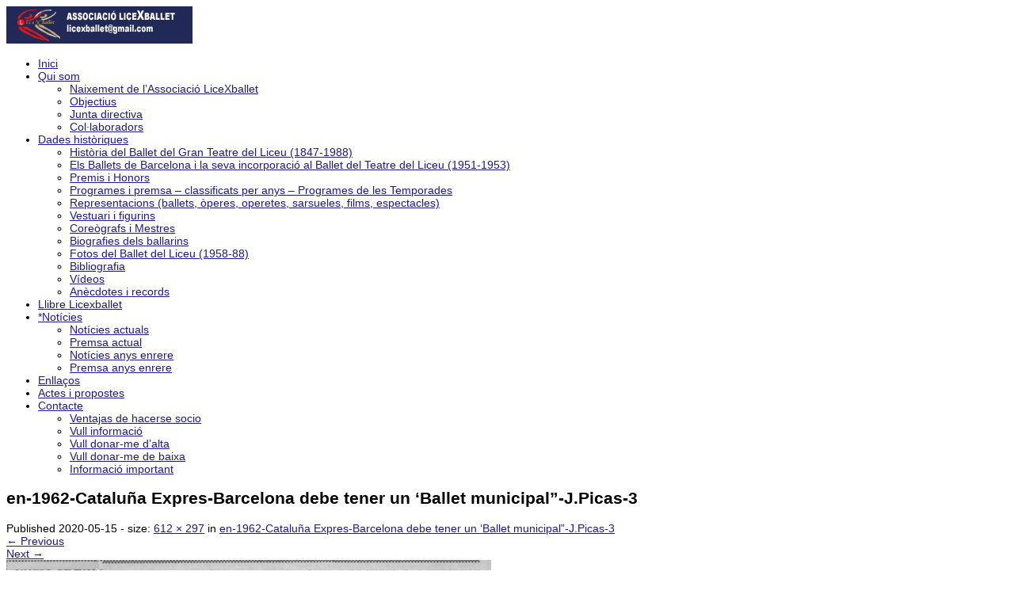

--- FILE ---
content_type: text/html; charset=UTF-8
request_url: https://www.licexballet.com/en-1962-catalun%CC%83a-expres-barcelona-debe-tener-un-ballet-municipal-j-picas-3/
body_size: 10197
content:
	<!DOCTYPE html>
	<!--[if lt IE 7]>
	<html class="ie ie6 lte9 lte8 lte7" lang="ca">
	<![endif]-->
	<!--[if IE 7]>
	<html class="ie ie7 lte9 lte8 lte7" lang="ca">
	<![endif]-->
	<!--[if IE 8]>
	<html class="ie ie8 lte9 lte8" lang="ca">
	<![endif]-->
	<!--[if IE 9]>
	<html class="ie ie9" lang="ca">
	<![endif]-->
	<!--[if gt IE 9]>
	<html lang="ca"> <![endif]-->
	<!--[if !IE]><!-->
<html lang="ca">
	<!--<![endif]-->
	<head>
		<meta charset="UTF-8"/>
		<meta name="viewport" content="initial-scale=1.0,maximum-scale=3.0,width=device-width"/>

		<link rel="profile" href="http://gmpg.org/xfn/11"/>
		<link rel="pingback" href="https://www.licexballet.com/xmlrpc.php"/>

		<!-- IE6-8 support of HTML5 elements -->
		<!--[if lt IE 9]>
		<script src="https://www.licexballet.com/wp-content/themes/iribbon/inc/js/html5.js" type="text/javascript"></script>
		<![endif]-->

		<title>en-1962-Cataluña Expres-Barcelona debe tener un &#8216;Ballet municipal&#8221;-J.Picas-3 &#8211; Associació LiceXballet</title>
<meta name='robots' content='max-image-preview:large' />
	<style>img:is([sizes="auto" i], [sizes^="auto," i]) { contain-intrinsic-size: 3000px 1500px }</style>
	<link rel="alternate" type="application/rss+xml" title="Associació LiceXballet &raquo; Canal d&#039;informació" href="https://www.licexballet.com/feed/" />
<link rel="alternate" type="application/rss+xml" title="Associació LiceXballet &raquo; Canal dels comentaris" href="https://www.licexballet.com/comments/feed/" />
			<link rel="shortcut icon" href="https://www.licexballet.com/wp-content/uploads/2019/02/cropped-logo-web-inicio-0-1.png" type="image/x-icon"/>
					<link rel="apple-touch-icon" href="https://www.licexballet.com/wp-content/uploads/2019/02/cropped-logo-web-inicio-0-1.png"/>
		<script type="text/javascript">
/* <![CDATA[ */
window._wpemojiSettings = {"baseUrl":"https:\/\/s.w.org\/images\/core\/emoji\/16.0.1\/72x72\/","ext":".png","svgUrl":"https:\/\/s.w.org\/images\/core\/emoji\/16.0.1\/svg\/","svgExt":".svg","source":{"concatemoji":"https:\/\/www.licexballet.com\/wp-includes\/js\/wp-emoji-release.min.js?ver=6.8.3"}};
/*! This file is auto-generated */
!function(s,n){var o,i,e;function c(e){try{var t={supportTests:e,timestamp:(new Date).valueOf()};sessionStorage.setItem(o,JSON.stringify(t))}catch(e){}}function p(e,t,n){e.clearRect(0,0,e.canvas.width,e.canvas.height),e.fillText(t,0,0);var t=new Uint32Array(e.getImageData(0,0,e.canvas.width,e.canvas.height).data),a=(e.clearRect(0,0,e.canvas.width,e.canvas.height),e.fillText(n,0,0),new Uint32Array(e.getImageData(0,0,e.canvas.width,e.canvas.height).data));return t.every(function(e,t){return e===a[t]})}function u(e,t){e.clearRect(0,0,e.canvas.width,e.canvas.height),e.fillText(t,0,0);for(var n=e.getImageData(16,16,1,1),a=0;a<n.data.length;a++)if(0!==n.data[a])return!1;return!0}function f(e,t,n,a){switch(t){case"flag":return n(e,"\ud83c\udff3\ufe0f\u200d\u26a7\ufe0f","\ud83c\udff3\ufe0f\u200b\u26a7\ufe0f")?!1:!n(e,"\ud83c\udde8\ud83c\uddf6","\ud83c\udde8\u200b\ud83c\uddf6")&&!n(e,"\ud83c\udff4\udb40\udc67\udb40\udc62\udb40\udc65\udb40\udc6e\udb40\udc67\udb40\udc7f","\ud83c\udff4\u200b\udb40\udc67\u200b\udb40\udc62\u200b\udb40\udc65\u200b\udb40\udc6e\u200b\udb40\udc67\u200b\udb40\udc7f");case"emoji":return!a(e,"\ud83e\udedf")}return!1}function g(e,t,n,a){var r="undefined"!=typeof WorkerGlobalScope&&self instanceof WorkerGlobalScope?new OffscreenCanvas(300,150):s.createElement("canvas"),o=r.getContext("2d",{willReadFrequently:!0}),i=(o.textBaseline="top",o.font="600 32px Arial",{});return e.forEach(function(e){i[e]=t(o,e,n,a)}),i}function t(e){var t=s.createElement("script");t.src=e,t.defer=!0,s.head.appendChild(t)}"undefined"!=typeof Promise&&(o="wpEmojiSettingsSupports",i=["flag","emoji"],n.supports={everything:!0,everythingExceptFlag:!0},e=new Promise(function(e){s.addEventListener("DOMContentLoaded",e,{once:!0})}),new Promise(function(t){var n=function(){try{var e=JSON.parse(sessionStorage.getItem(o));if("object"==typeof e&&"number"==typeof e.timestamp&&(new Date).valueOf()<e.timestamp+604800&&"object"==typeof e.supportTests)return e.supportTests}catch(e){}return null}();if(!n){if("undefined"!=typeof Worker&&"undefined"!=typeof OffscreenCanvas&&"undefined"!=typeof URL&&URL.createObjectURL&&"undefined"!=typeof Blob)try{var e="postMessage("+g.toString()+"("+[JSON.stringify(i),f.toString(),p.toString(),u.toString()].join(",")+"));",a=new Blob([e],{type:"text/javascript"}),r=new Worker(URL.createObjectURL(a),{name:"wpTestEmojiSupports"});return void(r.onmessage=function(e){c(n=e.data),r.terminate(),t(n)})}catch(e){}c(n=g(i,f,p,u))}t(n)}).then(function(e){for(var t in e)n.supports[t]=e[t],n.supports.everything=n.supports.everything&&n.supports[t],"flag"!==t&&(n.supports.everythingExceptFlag=n.supports.everythingExceptFlag&&n.supports[t]);n.supports.everythingExceptFlag=n.supports.everythingExceptFlag&&!n.supports.flag,n.DOMReady=!1,n.readyCallback=function(){n.DOMReady=!0}}).then(function(){return e}).then(function(){var e;n.supports.everything||(n.readyCallback(),(e=n.source||{}).concatemoji?t(e.concatemoji):e.wpemoji&&e.twemoji&&(t(e.twemoji),t(e.wpemoji)))}))}((window,document),window._wpemojiSettings);
/* ]]> */
</script>
<style id='wp-emoji-styles-inline-css' type='text/css'>

	img.wp-smiley, img.emoji {
		display: inline !important;
		border: none !important;
		box-shadow: none !important;
		height: 1em !important;
		width: 1em !important;
		margin: 0 0.07em !important;
		vertical-align: -0.1em !important;
		background: none !important;
		padding: 0 !important;
	}
</style>
<link rel='stylesheet' id='wp-block-library-css' href='https://www.licexballet.com/wp-includes/css/dist/block-library/style.min.css?ver=6.8.3' type='text/css' media='all' />
<style id='classic-theme-styles-inline-css' type='text/css'>
/*! This file is auto-generated */
.wp-block-button__link{color:#fff;background-color:#32373c;border-radius:9999px;box-shadow:none;text-decoration:none;padding:calc(.667em + 2px) calc(1.333em + 2px);font-size:1.125em}.wp-block-file__button{background:#32373c;color:#fff;text-decoration:none}
</style>
<style id='global-styles-inline-css' type='text/css'>
:root{--wp--preset--aspect-ratio--square: 1;--wp--preset--aspect-ratio--4-3: 4/3;--wp--preset--aspect-ratio--3-4: 3/4;--wp--preset--aspect-ratio--3-2: 3/2;--wp--preset--aspect-ratio--2-3: 2/3;--wp--preset--aspect-ratio--16-9: 16/9;--wp--preset--aspect-ratio--9-16: 9/16;--wp--preset--color--black: #000000;--wp--preset--color--cyan-bluish-gray: #abb8c3;--wp--preset--color--white: #ffffff;--wp--preset--color--pale-pink: #f78da7;--wp--preset--color--vivid-red: #cf2e2e;--wp--preset--color--luminous-vivid-orange: #ff6900;--wp--preset--color--luminous-vivid-amber: #fcb900;--wp--preset--color--light-green-cyan: #7bdcb5;--wp--preset--color--vivid-green-cyan: #00d084;--wp--preset--color--pale-cyan-blue: #8ed1fc;--wp--preset--color--vivid-cyan-blue: #0693e3;--wp--preset--color--vivid-purple: #9b51e0;--wp--preset--gradient--vivid-cyan-blue-to-vivid-purple: linear-gradient(135deg,rgba(6,147,227,1) 0%,rgb(155,81,224) 100%);--wp--preset--gradient--light-green-cyan-to-vivid-green-cyan: linear-gradient(135deg,rgb(122,220,180) 0%,rgb(0,208,130) 100%);--wp--preset--gradient--luminous-vivid-amber-to-luminous-vivid-orange: linear-gradient(135deg,rgba(252,185,0,1) 0%,rgba(255,105,0,1) 100%);--wp--preset--gradient--luminous-vivid-orange-to-vivid-red: linear-gradient(135deg,rgba(255,105,0,1) 0%,rgb(207,46,46) 100%);--wp--preset--gradient--very-light-gray-to-cyan-bluish-gray: linear-gradient(135deg,rgb(238,238,238) 0%,rgb(169,184,195) 100%);--wp--preset--gradient--cool-to-warm-spectrum: linear-gradient(135deg,rgb(74,234,220) 0%,rgb(151,120,209) 20%,rgb(207,42,186) 40%,rgb(238,44,130) 60%,rgb(251,105,98) 80%,rgb(254,248,76) 100%);--wp--preset--gradient--blush-light-purple: linear-gradient(135deg,rgb(255,206,236) 0%,rgb(152,150,240) 100%);--wp--preset--gradient--blush-bordeaux: linear-gradient(135deg,rgb(254,205,165) 0%,rgb(254,45,45) 50%,rgb(107,0,62) 100%);--wp--preset--gradient--luminous-dusk: linear-gradient(135deg,rgb(255,203,112) 0%,rgb(199,81,192) 50%,rgb(65,88,208) 100%);--wp--preset--gradient--pale-ocean: linear-gradient(135deg,rgb(255,245,203) 0%,rgb(182,227,212) 50%,rgb(51,167,181) 100%);--wp--preset--gradient--electric-grass: linear-gradient(135deg,rgb(202,248,128) 0%,rgb(113,206,126) 100%);--wp--preset--gradient--midnight: linear-gradient(135deg,rgb(2,3,129) 0%,rgb(40,116,252) 100%);--wp--preset--font-size--small: 13px;--wp--preset--font-size--medium: 20px;--wp--preset--font-size--large: 36px;--wp--preset--font-size--x-large: 42px;--wp--preset--spacing--20: 0.44rem;--wp--preset--spacing--30: 0.67rem;--wp--preset--spacing--40: 1rem;--wp--preset--spacing--50: 1.5rem;--wp--preset--spacing--60: 2.25rem;--wp--preset--spacing--70: 3.38rem;--wp--preset--spacing--80: 5.06rem;--wp--preset--shadow--natural: 6px 6px 9px rgba(0, 0, 0, 0.2);--wp--preset--shadow--deep: 12px 12px 50px rgba(0, 0, 0, 0.4);--wp--preset--shadow--sharp: 6px 6px 0px rgba(0, 0, 0, 0.2);--wp--preset--shadow--outlined: 6px 6px 0px -3px rgba(255, 255, 255, 1), 6px 6px rgba(0, 0, 0, 1);--wp--preset--shadow--crisp: 6px 6px 0px rgba(0, 0, 0, 1);}:where(.is-layout-flex){gap: 0.5em;}:where(.is-layout-grid){gap: 0.5em;}body .is-layout-flex{display: flex;}.is-layout-flex{flex-wrap: wrap;align-items: center;}.is-layout-flex > :is(*, div){margin: 0;}body .is-layout-grid{display: grid;}.is-layout-grid > :is(*, div){margin: 0;}:where(.wp-block-columns.is-layout-flex){gap: 2em;}:where(.wp-block-columns.is-layout-grid){gap: 2em;}:where(.wp-block-post-template.is-layout-flex){gap: 1.25em;}:where(.wp-block-post-template.is-layout-grid){gap: 1.25em;}.has-black-color{color: var(--wp--preset--color--black) !important;}.has-cyan-bluish-gray-color{color: var(--wp--preset--color--cyan-bluish-gray) !important;}.has-white-color{color: var(--wp--preset--color--white) !important;}.has-pale-pink-color{color: var(--wp--preset--color--pale-pink) !important;}.has-vivid-red-color{color: var(--wp--preset--color--vivid-red) !important;}.has-luminous-vivid-orange-color{color: var(--wp--preset--color--luminous-vivid-orange) !important;}.has-luminous-vivid-amber-color{color: var(--wp--preset--color--luminous-vivid-amber) !important;}.has-light-green-cyan-color{color: var(--wp--preset--color--light-green-cyan) !important;}.has-vivid-green-cyan-color{color: var(--wp--preset--color--vivid-green-cyan) !important;}.has-pale-cyan-blue-color{color: var(--wp--preset--color--pale-cyan-blue) !important;}.has-vivid-cyan-blue-color{color: var(--wp--preset--color--vivid-cyan-blue) !important;}.has-vivid-purple-color{color: var(--wp--preset--color--vivid-purple) !important;}.has-black-background-color{background-color: var(--wp--preset--color--black) !important;}.has-cyan-bluish-gray-background-color{background-color: var(--wp--preset--color--cyan-bluish-gray) !important;}.has-white-background-color{background-color: var(--wp--preset--color--white) !important;}.has-pale-pink-background-color{background-color: var(--wp--preset--color--pale-pink) !important;}.has-vivid-red-background-color{background-color: var(--wp--preset--color--vivid-red) !important;}.has-luminous-vivid-orange-background-color{background-color: var(--wp--preset--color--luminous-vivid-orange) !important;}.has-luminous-vivid-amber-background-color{background-color: var(--wp--preset--color--luminous-vivid-amber) !important;}.has-light-green-cyan-background-color{background-color: var(--wp--preset--color--light-green-cyan) !important;}.has-vivid-green-cyan-background-color{background-color: var(--wp--preset--color--vivid-green-cyan) !important;}.has-pale-cyan-blue-background-color{background-color: var(--wp--preset--color--pale-cyan-blue) !important;}.has-vivid-cyan-blue-background-color{background-color: var(--wp--preset--color--vivid-cyan-blue) !important;}.has-vivid-purple-background-color{background-color: var(--wp--preset--color--vivid-purple) !important;}.has-black-border-color{border-color: var(--wp--preset--color--black) !important;}.has-cyan-bluish-gray-border-color{border-color: var(--wp--preset--color--cyan-bluish-gray) !important;}.has-white-border-color{border-color: var(--wp--preset--color--white) !important;}.has-pale-pink-border-color{border-color: var(--wp--preset--color--pale-pink) !important;}.has-vivid-red-border-color{border-color: var(--wp--preset--color--vivid-red) !important;}.has-luminous-vivid-orange-border-color{border-color: var(--wp--preset--color--luminous-vivid-orange) !important;}.has-luminous-vivid-amber-border-color{border-color: var(--wp--preset--color--luminous-vivid-amber) !important;}.has-light-green-cyan-border-color{border-color: var(--wp--preset--color--light-green-cyan) !important;}.has-vivid-green-cyan-border-color{border-color: var(--wp--preset--color--vivid-green-cyan) !important;}.has-pale-cyan-blue-border-color{border-color: var(--wp--preset--color--pale-cyan-blue) !important;}.has-vivid-cyan-blue-border-color{border-color: var(--wp--preset--color--vivid-cyan-blue) !important;}.has-vivid-purple-border-color{border-color: var(--wp--preset--color--vivid-purple) !important;}.has-vivid-cyan-blue-to-vivid-purple-gradient-background{background: var(--wp--preset--gradient--vivid-cyan-blue-to-vivid-purple) !important;}.has-light-green-cyan-to-vivid-green-cyan-gradient-background{background: var(--wp--preset--gradient--light-green-cyan-to-vivid-green-cyan) !important;}.has-luminous-vivid-amber-to-luminous-vivid-orange-gradient-background{background: var(--wp--preset--gradient--luminous-vivid-amber-to-luminous-vivid-orange) !important;}.has-luminous-vivid-orange-to-vivid-red-gradient-background{background: var(--wp--preset--gradient--luminous-vivid-orange-to-vivid-red) !important;}.has-very-light-gray-to-cyan-bluish-gray-gradient-background{background: var(--wp--preset--gradient--very-light-gray-to-cyan-bluish-gray) !important;}.has-cool-to-warm-spectrum-gradient-background{background: var(--wp--preset--gradient--cool-to-warm-spectrum) !important;}.has-blush-light-purple-gradient-background{background: var(--wp--preset--gradient--blush-light-purple) !important;}.has-blush-bordeaux-gradient-background{background: var(--wp--preset--gradient--blush-bordeaux) !important;}.has-luminous-dusk-gradient-background{background: var(--wp--preset--gradient--luminous-dusk) !important;}.has-pale-ocean-gradient-background{background: var(--wp--preset--gradient--pale-ocean) !important;}.has-electric-grass-gradient-background{background: var(--wp--preset--gradient--electric-grass) !important;}.has-midnight-gradient-background{background: var(--wp--preset--gradient--midnight) !important;}.has-small-font-size{font-size: var(--wp--preset--font-size--small) !important;}.has-medium-font-size{font-size: var(--wp--preset--font-size--medium) !important;}.has-large-font-size{font-size: var(--wp--preset--font-size--large) !important;}.has-x-large-font-size{font-size: var(--wp--preset--font-size--x-large) !important;}
:where(.wp-block-post-template.is-layout-flex){gap: 1.25em;}:where(.wp-block-post-template.is-layout-grid){gap: 1.25em;}
:where(.wp-block-columns.is-layout-flex){gap: 2em;}:where(.wp-block-columns.is-layout-grid){gap: 2em;}
:root :where(.wp-block-pullquote){font-size: 1.5em;line-height: 1.6;}
</style>
<link rel='stylesheet' id='contact-form-7-css' href='https://www.licexballet.com/wp-content/plugins/contact-form-7/includes/css/styles.css?ver=6.1.2' type='text/css' media='all' />
<link rel='stylesheet' id='foobox-free-min-css' href='https://www.licexballet.com/wp-content/plugins/foobox-image-lightbox/free/css/foobox.free.min.css?ver=2.7.35' type='text/css' media='all' />
<link rel='stylesheet' id='bootstrap-style-css' href='https://www.licexballet.com/wp-content/themes/iribbon/cyberchimps/lib/bootstrap/css/bootstrap.min.css?ver=2.0.4' type='text/css' media='all' />
<link rel='stylesheet' id='bootstrap-responsive-style-css' href='https://www.licexballet.com/wp-content/themes/iribbon/cyberchimps/lib/bootstrap/css/bootstrap-responsive.min.css?ver=2.0.4' type='text/css' media='all' />
<link rel='stylesheet' id='font-awesome-css' href='https://www.licexballet.com/wp-content/themes/iribbon/cyberchimps/lib/css/font-awesome.min.css?ver=6.8.3' type='text/css' media='all' />
<link rel='stylesheet' id='cyberchimps_responsive-css' href='https://www.licexballet.com/wp-content/themes/iribbon/cyberchimps/lib/bootstrap/css/cyberchimps-responsive.min.css?ver=1.0' type='text/css' media='all' />
<link rel='stylesheet' id='core-style-css' href='https://www.licexballet.com/wp-content/themes/iribbon/cyberchimps/lib/css/core.css?ver=1.0' type='text/css' media='all' />
<link rel='stylesheet' id='style-css' href='https://www.licexballet.com/wp-content/themes/iribbon/style.css?ver=1.0' type='text/css' media='all' />
<link rel='stylesheet' id='elements_style-css' href='https://www.licexballet.com/wp-content/themes/iribbon/elements/lib/css/elements.css?ver=6.8.3' type='text/css' media='all' />
<script type="text/javascript" src="https://www.licexballet.com/wp-includes/js/jquery/jquery.min.js?ver=3.7.1" id="jquery-core-js"></script>
<script type="text/javascript" src="https://www.licexballet.com/wp-includes/js/jquery/jquery-migrate.min.js?ver=3.4.1" id="jquery-migrate-js"></script>
<script type="text/javascript" id="foobox-free-min-js-before">
/* <![CDATA[ */
/* Run FooBox FREE (v2.7.35) */
var FOOBOX = window.FOOBOX = {
	ready: true,
	disableOthers: false,
	o: {wordpress: { enabled: true }, countMessage:'image %index of %total', captions: { dataTitle: ["captionTitle","title"], dataDesc: ["captionDesc","description"] }, rel: '', excludes:'.fbx-link,.nofoobox,.nolightbox,a[href*="pinterest.com/pin/create/button/"]', affiliate : { enabled: false }},
	selectors: [
		".gallery", ".wp-block-gallery", ".wp-caption", ".wp-block-image", "a:has(img[class*=wp-image-])", ".foobox"
	],
	pre: function( $ ){
		// Custom JavaScript (Pre)
		
	},
	post: function( $ ){
		// Custom JavaScript (Post)
		
		// Custom Captions Code
		
	},
	custom: function( $ ){
		// Custom Extra JS
		
	}
};
/* ]]> */
</script>
<script type="text/javascript" src="https://www.licexballet.com/wp-content/plugins/foobox-image-lightbox/free/js/foobox.free.min.js?ver=2.7.35" id="foobox-free-min-js"></script>
<script type="text/javascript" src="https://www.licexballet.com/wp-content/themes/iribbon/cyberchimps/lib/js/gallery-lightbox.min.js?ver=1.0" id="gallery-lightbox-js"></script>
<script type="text/javascript" src="https://www.licexballet.com/wp-content/themes/iribbon/cyberchimps/lib/js/jquery.slimbox.min.js?ver=1.0" id="slimbox-js"></script>
<script type="text/javascript" src="https://www.licexballet.com/wp-content/themes/iribbon/cyberchimps/lib/js/jquery.jcarousel.min.js?ver=1.0" id="jcarousel-js"></script>
<script type="text/javascript" src="https://www.licexballet.com/wp-content/themes/iribbon/cyberchimps/lib/js/jquery.mobile.custom.min.js?ver=6.8.3" id="jquery-mobile-touch-js"></script>
<script type="text/javascript" src="https://www.licexballet.com/wp-content/themes/iribbon/cyberchimps/lib/js/swipe-call.min.js?ver=6.8.3" id="slider-call-js"></script>
<script type="text/javascript" src="https://www.licexballet.com/wp-content/themes/iribbon/cyberchimps/lib/js/core.min.js?ver=6.8.3" id="core-js-js"></script>
<script type="text/javascript" src="https://www.licexballet.com/wp-content/themes/iribbon/cyberchimps/lib/js/video.min.js?ver=6.8.3" id="video-js"></script>
<script type="text/javascript" src="https://www.licexballet.com/wp-content/themes/iribbon/elements/lib/js/elements.min.js?ver=6.8.3" id="elements_js-js"></script>
<link rel="https://api.w.org/" href="https://www.licexballet.com/wp-json/" /><link rel="alternate" title="JSON" type="application/json" href="https://www.licexballet.com/wp-json/wp/v2/media/30212" /><link rel="EditURI" type="application/rsd+xml" title="RSD" href="https://www.licexballet.com/xmlrpc.php?rsd" />
<meta name="generator" content="WordPress 6.8.3" />
<link rel='shortlink' href='https://www.licexballet.com/?p=30212' />
<link rel="alternate" title="oEmbed (JSON)" type="application/json+oembed" href="https://www.licexballet.com/wp-json/oembed/1.0/embed?url=https%3A%2F%2Fwww.licexballet.com%2Fen-1962-catalun%25cc%2583a-expres-barcelona-debe-tener-un-ballet-municipal-j-picas-3%2F" />
<link rel="alternate" title="oEmbed (XML)" type="text/xml+oembed" href="https://www.licexballet.com/wp-json/oembed/1.0/embed?url=https%3A%2F%2Fwww.licexballet.com%2Fen-1962-catalun%25cc%2583a-expres-barcelona-debe-tener-un-ballet-municipal-j-picas-3%2F&#038;format=xml" />
	<link rel='stylesheet' href='https://fonts.googleapis.com/css?family=Lobster' type='text/css'>
<style type="text/css">.ie8 .container {max-width: 1400px;width:auto;}</style>
	<style type="text/css">
		body {
		background-image: url( 'https://www.licexballet.com/wp-content/themes/iribbon/cyberchimps/lib/images/backgrounds/blue.jpg' );		}
	</style>
	

		<style type="text/css" media="all">
						body {
			 font-size : 14px;
			 font-family : Arial, Helvetica, sans-serif;
			 font-weight : normal;
						}

												a			{
				color:
			#1e1899			;
			}
												.container {
			 max-width : 1400px;
						}

			
						h1, h2, h3, h4, h5, h6 {
			font-family : Arial, Helvetica, sans-serif;
						}

			
		</style>
		<link rel="icon" href="https://www.licexballet.com/wp-content/uploads/2019/02/cropped-logo-web-inicio-0-1-32x32.png" sizes="32x32" />
<link rel="icon" href="https://www.licexballet.com/wp-content/uploads/2019/02/cropped-logo-web-inicio-0-1-192x192.png" sizes="192x192" />
<link rel="apple-touch-icon" href="https://www.licexballet.com/wp-content/uploads/2019/02/cropped-logo-web-inicio-0-1-180x180.png" />
<meta name="msapplication-TileImage" content="https://www.licexballet.com/wp-content/uploads/2019/02/cropped-logo-web-inicio-0-1-270x270.png" />
		<style type="text/css" id="wp-custom-css">
			#footer_section, #footer_menu, #after_footer {
  background: #000;
}.sticky-header {
	background-color: #020643 !important }		</style>
			</head>
<body class="attachment wp-singular attachment-template-default single single-attachment postid-30212 attachmentid-30212 attachment-jpeg custom-background wp-theme-iribbon ribbon-default cc-responsive">

<!-- ---------------- Header --------------------- -->
<div id="header_section">
<div class="container-full-width" id="header_section">
	<div class="container">
				<div class="container-fluid">
				<header id="cc-header" class="row-fluid">
		<div class="span7">
					<div id="logo">
			<a href="https://www.licexballet.com" title="Associació LiceXballet"><img src="https://www.licexballet.com/wp-content/uploads/2019/03/logo-web-cabezal-1.png" alt="Associació LiceXballet"></a>
		</div>
			</div>

		<div id="register" class="span5">
				<div id="social">
		<div class="round-icons">
			<a href="https://www.facebook.com/pages/LiceXballet/343782735803034" target="_blank" title="Associació LiceXballet Facebook" class="symbol facebook"></a><a href="https://www.youtube.com/@carmencavallerruiz7944" target="_blank" title="Associació LiceXballet Youtube" class="symbol youtube"></a><a href="https://www.instagram.com/licexballet/" target="_blank" title="Associació LiceXballet Instagram" class="symbol instagram"></a>		</div>
	</div>

		</div>
	</header>
		</div>
		<!-- .container-fluid-->
	</div>
	<!-- .container -->
</div>
<!-- #header_section -->


<!-- ---------------- Menu --------------------- -->
<div class="container-full-width" id="navigation_menu">
	<div class="container">
		<div class="container-fluid">

			<!-- Left header ribbon -->
			<div class="ribbon-left-cut"></div>
			<!-- ribbon left cut -->
			<div class="ribbon-left"></div>
			<!-- ribbon left -->

			<nav id="navigation" role="navigation">
				<div class="main-navigation navbar">
					<div class="navbar-inner">
						<div class="container">

							<!-- Left header ribbon -->
							<div class="ribbon-right"></div>
							<!-- ribbon right -->
							<div class="ribbon-right-cut"></div>
							<!-- ribbon right cut -->

														<div class="nav-collapse collapse" aria-expanded="true">
								
								<div class="menu-menu-1-container"><ul id="menu-menu-1" class="nav"><li id="menu-item-51075" class="menu-item menu-item-type-post_type menu-item-object-page menu-item-51075"><a href="https://www.licexballet.com/benvinguts-a-licexballet/">Inici</a></li>
<li id="menu-item-65" class="menu-item menu-item-type-post_type menu-item-object-page menu-item-has-children dropdown menu-item-65" data-dropdown="dropdown"><a href="https://www.licexballet.com/qui-som/" class="dropdown-toggle">Qui som <b class="caret"></b> </a>
<ul class="dropdown-menu">
	<li id="menu-item-70" class="menu-item menu-item-type-post_type menu-item-object-page menu-item-70"><a href="https://www.licexballet.com/qui-som/naixement-de-lassociacio-licexballet/">Naixement de l’Associació LiceXballet</a></li>
	<li id="menu-item-66" class="menu-item menu-item-type-post_type menu-item-object-page menu-item-66"><a href="https://www.licexballet.com/qui-som/objectius/">Objectius</a></li>
	<li id="menu-item-67" class="menu-item menu-item-type-post_type menu-item-object-page menu-item-67"><a href="https://www.licexballet.com/qui-som/junta-directiva/">Junta directiva</a></li>
	<li id="menu-item-47525" class="menu-item menu-item-type-post_type menu-item-object-page menu-item-47525"><a href="https://www.licexballet.com/collaboradors/">Col·laboradors</a></li>
</ul>
</li>
<li id="menu-item-69" class="menu-item menu-item-type-post_type menu-item-object-page menu-item-has-children dropdown menu-item-69" data-dropdown="dropdown"><a href="https://www.licexballet.com/datos-historicos/" class="dropdown-toggle">Dades històriques <b class="caret"></b> </a>
<ul class="dropdown-menu">
	<li id="menu-item-71" class="menu-item menu-item-type-post_type menu-item-object-page menu-item-71"><a href="https://www.licexballet.com/datos-historicos/historia-del-ballet-del-gran-teatre-del-liceu-1847-1988/">Història del Ballet del Gran Teatre del Liceu (1847-1988)</a></li>
	<li id="menu-item-72" class="menu-item menu-item-type-post_type menu-item-object-page menu-item-72"><a href="https://www.licexballet.com/datos-historicos/els-ballets-de-barcelona-i-la-seva-incorporacio-al-ballet-del-teatre-del-liceu-1951-1953/">Els Ballets de Barcelona i la seva incorporació al Ballet del Teatre del Liceu (1951-1953)</a></li>
	<li id="menu-item-73" class="menu-item menu-item-type-post_type menu-item-object-page menu-item-73"><a href="https://www.licexballet.com/datos-historicos/reconeixements/">Premis i Honors</a></li>
	<li id="menu-item-8023" class="menu-item menu-item-type-post_type menu-item-object-page menu-item-8023"><a href="https://www.licexballet.com/datos-historicos/clasificat-per-anys-programes-del-liceu-i-premsa/">Programes i premsa – classificats per anys – Programes de les Temporades</a></li>
	<li id="menu-item-16747" class="menu-item menu-item-type-post_type menu-item-object-page menu-item-16747"><a href="https://www.licexballet.com/datos-historicos/representacions/">Representacions (ballets, òperes, operetes, sarsueles, films, espectacles)</a></li>
	<li id="menu-item-47252" class="menu-item menu-item-type-post_type menu-item-object-page menu-item-47252"><a href="https://www.licexballet.com/datos-historicos/vestuari-i-figurins/">Vestuari i figurins</a></li>
	<li id="menu-item-11315" class="menu-item menu-item-type-post_type menu-item-object-page menu-item-11315"><a href="https://www.licexballet.com/datos-historicos/coreografes-i-mestres/">Coreògrafs i Mestres</a></li>
	<li id="menu-item-11313" class="menu-item menu-item-type-post_type menu-item-object-page menu-item-11313"><a href="https://www.licexballet.com/datos-historicos/nova-biografia/">Biografies dels ballarins</a></li>
	<li id="menu-item-1428" class="menu-item menu-item-type-post_type menu-item-object-page menu-item-1428"><a href="https://www.licexballet.com/datos-historicos/fotos-del-ballet-del-teatre-del-liceu/">Fotos del Ballet del Liceu (1958-88)</a></li>
	<li id="menu-item-1369" class="menu-item menu-item-type-post_type menu-item-object-page menu-item-1369"><a href="https://www.licexballet.com/bibliografia/">Bibliografia</a></li>
	<li id="menu-item-8200" class="menu-item menu-item-type-post_type menu-item-object-page menu-item-8200"><a href="https://www.licexballet.com/datos-historicos/videos/">Vídeos</a></li>
	<li id="menu-item-2935" class="menu-item menu-item-type-post_type menu-item-object-page menu-item-2935"><a href="https://www.licexballet.com/datos-historicos/anecdotes/">Anècdotes i records</a></li>
</ul>
</li>
<li id="menu-item-51306" class="menu-item menu-item-type-post_type menu-item-object-page menu-item-51306"><a href="https://www.licexballet.com/llibre-licexballet/">Llibre Licexballet</a></li>
<li id="menu-item-8675" class="menu-item menu-item-type-post_type menu-item-object-page menu-item-has-children dropdown menu-item-8675" data-dropdown="dropdown"><a href="https://www.licexballet.com/noticies-2/" class="dropdown-toggle">*Notícies <b class="caret"></b> </a>
<ul class="dropdown-menu">
	<li id="menu-item-45999" class="menu-item menu-item-type-post_type menu-item-object-page menu-item-45999"><a href="https://www.licexballet.com/noticies-2/noticies-actuals/">Notícies actuals</a></li>
	<li id="menu-item-8676" class="menu-item menu-item-type-post_type menu-item-object-page menu-item-8676"><a href="https://www.licexballet.com/noticies-2/premsa-actual/">Premsa actual</a></li>
	<li id="menu-item-11240" class="menu-item menu-item-type-post_type menu-item-object-page menu-item-11240"><a href="https://www.licexballet.com/noticies-2/noticies-anys-enrere/">Notícies anys enrere</a></li>
	<li id="menu-item-11383" class="menu-item menu-item-type-post_type menu-item-object-page menu-item-11383"><a href="https://www.licexballet.com/noticies-2/prensa-anos-anteriores/">Premsa anys enrere</a></li>
</ul>
</li>
<li id="menu-item-22799" class="menu-item menu-item-type-post_type menu-item-object-page menu-item-22799"><a href="https://www.licexballet.com/enllacos/">Enllaços</a></li>
<li id="menu-item-45969" class="menu-item menu-item-type-post_type menu-item-object-page menu-item-45969"><a href="https://www.licexballet.com/actes-i-propostes/">Actes i propostes</a></li>
<li id="menu-item-1096" class="menu-item menu-item-type-post_type menu-item-object-page menu-item-has-children dropdown menu-item-1096" data-dropdown="dropdown"><a href="https://www.licexballet.com/contacte/" class="dropdown-toggle">Contacte <b class="caret"></b> </a>
<ul class="dropdown-menu">
	<li id="menu-item-16105" class="menu-item menu-item-type-post_type menu-item-object-page menu-item-16105"><a href="https://www.licexballet.com/avantatges-de-fer-se-soci/">Ventajas de hacerse socio</a></li>
	<li id="menu-item-14677" class="menu-item menu-item-type-post_type menu-item-object-page menu-item-14677"><a href="https://www.licexballet.com/contacte/vull-informacio/">Vull informació</a></li>
	<li id="menu-item-14538" class="menu-item menu-item-type-post_type menu-item-object-page menu-item-14538"><a href="https://www.licexballet.com/contacte/i-want-to-register-2/">Vull donar-me d’alta</a></li>
	<li id="menu-item-14546" class="menu-item menu-item-type-post_type menu-item-object-page menu-item-14546"><a href="https://www.licexballet.com/contacte/vull-donar-me-de-baixa/">Vull donar-me de baixa</a></li>
	<li id="menu-item-16169" class="menu-item menu-item-type-post_type menu-item-object-post menu-item-16169"><a href="https://www.licexballet.com/informacio-important/">Informació important</a></li>
</ul>
</li>
</ul></div>
								
															</div>
						<!-- collapse -->

						<!-- .btn-navbar is used as the toggle for collapsed navbar content -->
							<a class="btn btn-navbar" data-toggle="collapse" data-target=".nav-collapse">
								<span class="icon-bar"></span>
								<span class="icon-bar"></span>
								<span class="icon-bar"></span>
							</a>
						
							<!-- Shadow just below to the navigation -->
							<div class="nav-shadow"></div>

						</div>
						<!-- container -->
					</div>
					<!-- .navbar-inner .row-fluid -->
				</div>
				<!-- main-navigation navbar -->
			</nav>
			<!-- #navigation -->

		</div>
		<!-- .container-fluid-->
	</div>
	<!-- .container -->
</div>
<!-- #navigation_menu -->
</div>


	<div id="image_page" class="container-full-width">

		<div class="container">

			<div class="container-fluid">

				
				<div id="container" class="row-fluid">

					
					<div id="content" class=" span9 content-sidebar-right">

						
						
							<article id="post-30212" class="post-30212 attachment type-attachment status-inherit hentry">
								<header class="entry-header">
									<h1 class="entry-title">en-1962-Cataluña Expres-Barcelona debe tener un &#8216;Ballet municipal&#8221;-J.Picas-3</h1>

									<div class="entry-meta">
										Published <span class="entry-date"><time class="entry-date" datetime="2020-05-15T14:55:51+02:00">2020-05-15</time></span> - size: <a href="https://www.licexballet.com/wp-content/uploads/2020/05/en-1962-Cataluña-Expres-Barcelona-debe-tener-un-Ballet-municipal-J.Picas-3.jpg" title="Link to full-size image">612 &times; 297</a> in <a href="https://www.licexballet.com/en-1962-catalun%cc%83a-expres-barcelona-debe-tener-un-ballet-municipal-j-picas-3/" title="Return to en-1962-Cataluña Expres-Barcelona debe tener un &#8216;Ballet municipal&#8221;-J.Picas-3" rel="gallery">en-1962-Cataluña Expres-Barcelona debe tener un &#8216;Ballet municipal&#8221;-J.Picas-3</a>																			</div>
									<!-- .entry-meta -->

									<nav id="image-navigation" class="row-fluid">
										<div class="span6">
											<div class="previous-image"><a href='https://www.licexballet.com/nt-1963-03-09-iii-salon-nacional-de-la-confeccion-3/'>&larr; Previous</a></div>
										</div>
										<div class="span6">
											<div class="next-image alignright"><a href='https://www.licexballet.com/cu-1962-10-13-cena-de-gala-embajador-uruguai-recital-de-danza-espan%cc%83ola-del-ballet-del-liceo-0/'>Next &rarr;</a></div>
										</div>
									</nav>
									<!-- #image-navigation -->
								</header>
								<!-- .entry-header -->

								<div class="entry-content">

									<div class="entry-attachment">
										<div class="attachment">

											<a href="" title="en-1962-Cataluña Expres-Barcelona debe tener un &#8216;Ballet municipal&#8221;-J.Picas-3" rel="attachment"><img width="612" height="297" src="https://www.licexballet.com/wp-content/uploads/2020/05/en-1962-Cataluña-Expres-Barcelona-debe-tener-un-Ballet-municipal-J.Picas-3.jpg" class="attachment-1200x1200 size-1200x1200" alt="" decoding="async" srcset="https://www.licexballet.com/wp-content/uploads/2020/05/en-1962-Cataluña-Expres-Barcelona-debe-tener-un-Ballet-municipal-J.Picas-3.jpg 612w, https://www.licexballet.com/wp-content/uploads/2020/05/en-1962-Cataluña-Expres-Barcelona-debe-tener-un-Ballet-municipal-J.Picas-3-300x146.jpg 300w" sizes="(max-width: 612px) 100vw, 612px" /></a>
										</div>
										<!-- .attachment -->

																			</div>
									<!-- .entry-attachment -->

																		
								</div>
								<!-- .entry-content -->

																<div class="row-fluid gallery-pagination">
									<div class="span6 previous-image">
																					<a href="https://www.licexballet.com/cu-1962-10-13-cena-de-gala-embajador-uruguai-recital-de-danza-espan%cc%83ola-del-ballet-del-liceo-0/"><img width="150" height="150" src="https://www.licexballet.com/wp-content/uploads/2020/05/cu-1962-10-13-Cena-de-Gala-embajador-Uruguai-Recital-de-danza-española-del-ballet-del-Liceo-0-150x150.jpg" class="attachment-thumbnail size-thumbnail" alt="" decoding="async" /></a>
																			</div>
									<!-- span6 -->

									<div class="span6 next-image">
																					<a href="https://www.licexballet.com/nt-1963-03-09-iii-salon-nacional-de-la-confeccion-3/"><img width="150" height="150" src="https://www.licexballet.com/wp-content/uploads/2020/05/nt-1963-03-09-III-Salon-Nacional-de-la-Confeccion-3-150x150.jpg" class="attachment-thumbnail size-thumbnail" alt="" decoding="async" loading="lazy" /></a>
																			</div>
									<!-- span6 -->
								</div>
								<!-- row fluid -->
								

								<footer class="entry-meta">
																			Both comments and trackbacks are currently closed.																										</footer>
								<!-- .entry-meta -->
							</article><!-- #post-30212 -->

							


	<!------------- Display all comments -------------->
	<div id="comments_wrapper">

		
		<div id="comments" class="comments-area">

			
			
			
		</div>
		<!-- #comments .comments-area -->
	</div>
	<!------------- All comments ends -------------->


						
						
					</div>
					<!-- #content -->

					
<div id="secondary" class="widget-area span3">

	
	<div id="sidebar" class="sidebar-right">
		<aside id="block-49" class="widget-container widget_block"><div class="cc-widget-title-container"><h3 class="widget-title">Anuncis</h3></div><div class="wp-widget-group__inner-blocks">
<figure class="wp-block-gallery has-nested-images columns-default is-cropped wp-block-gallery-2 is-layout-flex wp-block-gallery-is-layout-flex">
<figure class="wp-block-image size-large"><a href="https://www.escuelaballet.es/"><img loading="lazy" decoding="async" width="230" height="320" data-id="52242" src="https://www.licexballet.com/wp-content/uploads/2025/12/escola-david-campos.jpg" alt="" class="wp-image-52242" srcset="https://www.licexballet.com/wp-content/uploads/2025/12/escola-david-campos.jpg 230w, https://www.licexballet.com/wp-content/uploads/2025/12/escola-david-campos-216x300.jpg 216w" sizes="auto, (max-width: 230px) 100vw, 230px" /></a></figure>
</figure>

<p></p>
</div></aside><aside id="block-91" class="widget-container widget_block">
<hr class="wp-block-separator"/>
</aside><aside id="text-148" class="widget-container widget_text">			<div class="textwidget"><p><a href="https://www.balletdebarcelona.com/ca" target="_blank" rel="noopener"><img loading="lazy" decoding="async" class="alignleft size-full wp-image-34739" src="https://www.licexballet.com/wp-content/uploads/2020/10/BdB-Logo-WEB-DANCER.jpg" alt="" width="38" height="75" />Agenda Ballet de Barcelona</a></p>
</div>
		</aside><aside id="block-108" class="widget-container widget_block widget_media_gallery">
<figure class="wp-block-gallery has-nested-images columns-default is-cropped wp-block-gallery-3 is-layout-flex wp-block-gallery-is-layout-flex"></figure>
</aside>	</div>
	<!-- #sidebar -->

	
</div><!-- #secondary .widget-area .span3 -->
				</div>
				<!-- #container .row-fluid-->

				
			</div>
			<!--container fluid -->

		</div>
		<!-- container -->

	</div><!-- container full width -->


	<div class="container-full-width" id="footer_section">
		<div class="container">
			<div class="container-fluid">
				<div id="footer-widgets" class="row-fluid">
					<div id="footer-widget-container" class="span12">
						<div class="row-fluid">
						
						</div> <div class="row-fluid"><aside id="text-147" class="span6 widget-container span3 widget_text">			<div class="textwidget"></div>
		</aside>						</div>
												<!--  </div>-->
						<!-- .row-fluid -->
					</div>
					<!-- #footer-widget-container -->
				</div>
				<!-- #footer-widgets .row-fluid  -->
			</div>
			<!-- .container-fluid-->
		</div>
		<!-- .container -->
	</div>    <!-- #footer_section -->

	
	<div class="container-full-width" id="after_footer">
		<div class="container">
			<div class="container-fluid">
				<footer class="site-footer row-fluid">
					<div class="span6">
						<div id="credit">
															<a href="http://cyberchimps.com/" target="_blank" title="CyberChimps Themes">
																			<h4 class="cc-credit-text">CyberChimps WordPress Themes</h4></a>
																	
													
						</div>
					</div>
					<!-- Adds the afterfooter copyright area -->
					<div class="span6">
												<div id="copyright">
							© Associació LiceXballet / I F: G65955338						</div>
					</div>
				</footer>
				<!-- row-fluid -->
			</div>
			<!-- .container-fluid-->
		</div>
		<!-- .container -->
	</div>    <!-- #after_footer -->
<script type="speculationrules">
{"prefetch":[{"source":"document","where":{"and":[{"href_matches":"\/*"},{"not":{"href_matches":["\/wp-*.php","\/wp-admin\/*","\/wp-content\/uploads\/*","\/wp-content\/*","\/wp-content\/plugins\/*","\/wp-content\/themes\/iribbon\/*","\/*\\?(.+)"]}},{"not":{"selector_matches":"a[rel~=\"nofollow\"]"}},{"not":{"selector_matches":".no-prefetch, .no-prefetch a"}}]},"eagerness":"conservative"}]}
</script>
		<script type="text/javascript">
		jQuery(document).ready(function($){
			$(window).scroll(function()  {
			if ($(this).scrollTop() > 0) {
			$('#header_section').addClass("sticky-header");
                       
			}
			else{
			$('#header_section').removeClass("sticky-header");
                       
			}
			});
		});
		</script>
	<style id='core-block-supports-inline-css' type='text/css'>
.wp-block-gallery.wp-block-gallery-1{--wp--style--unstable-gallery-gap:var( --wp--style--gallery-gap-default, var( --gallery-block--gutter-size, var( --wp--style--block-gap, 0.5em ) ) );gap:var( --wp--style--gallery-gap-default, var( --gallery-block--gutter-size, var( --wp--style--block-gap, 0.5em ) ) );}.wp-block-gallery.wp-block-gallery-2{--wp--style--unstable-gallery-gap:var( --wp--style--gallery-gap-default, var( --gallery-block--gutter-size, var( --wp--style--block-gap, 0.5em ) ) );gap:var( --wp--style--gallery-gap-default, var( --gallery-block--gutter-size, var( --wp--style--block-gap, 0.5em ) ) );}.wp-block-gallery.wp-block-gallery-3{--wp--style--unstable-gallery-gap:var( --wp--style--gallery-gap-default, var( --gallery-block--gutter-size, var( --wp--style--block-gap, 0.5em ) ) );gap:var( --wp--style--gallery-gap-default, var( --gallery-block--gutter-size, var( --wp--style--block-gap, 0.5em ) ) );}
</style>
<script type="text/javascript" src="https://www.licexballet.com/wp-includes/js/dist/hooks.min.js?ver=4d63a3d491d11ffd8ac6" id="wp-hooks-js"></script>
<script type="text/javascript" src="https://www.licexballet.com/wp-includes/js/dist/i18n.min.js?ver=5e580eb46a90c2b997e6" id="wp-i18n-js"></script>
<script type="text/javascript" id="wp-i18n-js-after">
/* <![CDATA[ */
wp.i18n.setLocaleData( { 'text direction\u0004ltr': [ 'ltr' ] } );
/* ]]> */
</script>
<script type="text/javascript" src="https://www.licexballet.com/wp-content/plugins/contact-form-7/includes/swv/js/index.js?ver=6.1.2" id="swv-js"></script>
<script type="text/javascript" id="contact-form-7-js-translations">
/* <![CDATA[ */
( function( domain, translations ) {
	var localeData = translations.locale_data[ domain ] || translations.locale_data.messages;
	localeData[""].domain = domain;
	wp.i18n.setLocaleData( localeData, domain );
} )( "contact-form-7", {"translation-revision-date":"2025-04-11 11:03:18+0000","generator":"GlotPress\/4.0.1","domain":"messages","locale_data":{"messages":{"":{"domain":"messages","plural-forms":"nplurals=2; plural=n != 1;","lang":"ca"},"This contact form is placed in the wrong place.":["Aquest formulari de contacte est\u00e0 col\u00b7locat en el lloc equivocat."],"Error:":["Error:"]}},"comment":{"reference":"includes\/js\/index.js"}} );
/* ]]> */
</script>
<script type="text/javascript" id="contact-form-7-js-before">
/* <![CDATA[ */
var wpcf7 = {
    "api": {
        "root": "https:\/\/www.licexballet.com\/wp-json\/",
        "namespace": "contact-form-7\/v1"
    }
};
/* ]]> */
</script>
<script type="text/javascript" src="https://www.licexballet.com/wp-content/plugins/contact-form-7/includes/js/index.js?ver=6.1.2" id="contact-form-7-js"></script>
<script type="text/javascript" src="https://www.licexballet.com/wp-content/themes/iribbon/inc/js/jquery.flexslider.js?ver=6.8.3" id="jquery-flexslider-js"></script>
<script type="text/javascript" src="https://www.licexballet.com/wp-content/themes/iribbon/cyberchimps/lib/bootstrap/js/bootstrap.min.js?ver=2.0.4" id="bootstrap-js-js"></script>
<script type="text/javascript" src="https://www.licexballet.com/wp-content/themes/iribbon/cyberchimps/lib/js/retina-1.1.0.min.js?ver=1.1.0" id="retina-js-js"></script>
<script type="text/javascript" src="https://www.licexballet.com/wp-includes/js/comment-reply.min.js?ver=6.8.3" id="comment-reply-js" async="async" data-wp-strategy="async"></script>

</body>
</html>
